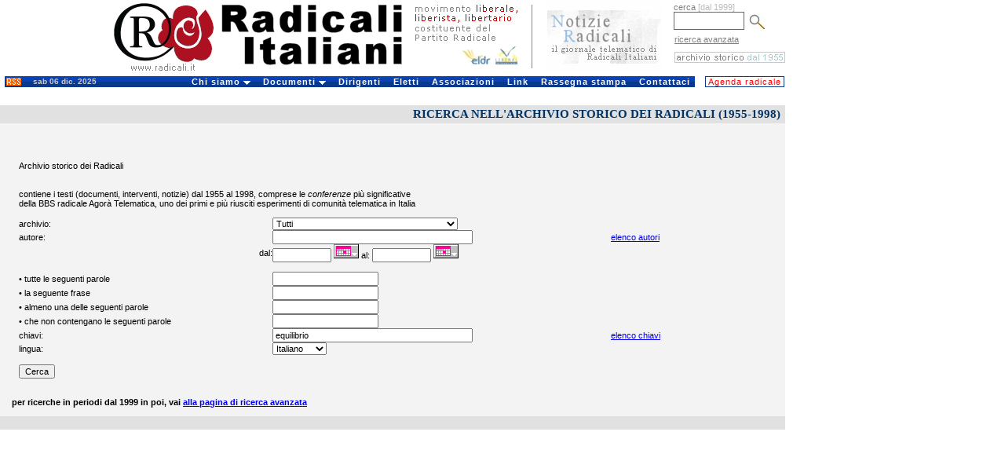

--- FILE ---
content_type: text/html
request_url: http://old.radicali.it/search_home.php?&cms=&dal=&al=&autore=&testo=&lingua=&chiave=equilibrio
body_size: 17383
content:
<!DOCTYPE HTML PUBLIC "-//W3C//DTD HTML 4.0 Transitional//EN">
<html>
<head>
	<meta http-equiv="Content-Language" content="it">
	<link rel="STYLESHEET" type="text/css" href="/css/intestazione2.css">
	<link rel="STYLESHEET" type="text/css" href="/css/home.css">
	<link rel="STYLESHEET" type="text/css" href="/css/colonna.css">
	<link rel="STYLESHEET" type="text/css" href="/css/pagine.css">
	<link rel="STYLESHEET" type="text/css" href="/css/view.css">		
	<link rel="STYLESHEET" type="text/css" href="/css/cerca.css">				
	<title>:: Radicali.it ::</title>
	
	
</head>


<body leftmargin="0" topmargin="0">
<div id="interlinea4"><br></div>
<table cellpadding="0" cellspacing="0" width="1000" border="0">

<tr valign="top"  height="93">
		<td width="683" valign="top"><a href="http://old.radicali.it/index.php" title="Radicali.it - sito ufficiale di Radicali Italiani"><img border="0" src="/img/testata_test.gif"  height="93"  width="683" alt="Radicali.it - sito ufficiale di Radicali Italiani"></a></td>
	<td valign="top" width="173"><div align="center"><a href="http://old.radicali.it/newsletter/archive.php" title="Notizie Radicali, il giornale telematico di Radicali Italiani"><img border="0" src="/img/notizieradicali.gif" height="91" width="145" alt="Notizie Radicali, il giornale telematico di Radicali Italiani" /></a></div></td> 
		
    <td avalign="top" width="144">
       
	  <form action="/cerca_exec.php" name="ricerca" method="get" >
			<input type="hidden" name="fields" value="4">
	<input type="hidden" name="type" value="0">
			<div id="testoblu">cerca <font color="#BBBBBB"> [dal 1999]</font></div>
			<input name="words_and" value="" id="camporegistrazione"> 
			<input type="image" src="/img/lente.gif" width="20" height="19"   align="absmiddle" hspace="3"  alt="avvia la ricerca" name="invia ricerca">
	  </form>
		
		
		
		
	  <div id="testoblu">
      &nbsp;<a href="/cerca.php">ricerca avanzata</a>        </div>		 
		
      <div id="interlinea2"><br></div>
      <div id="interlinea7"><br></div>
      
          
		  
		
    <div align="right"><a href="/search_home.php"><img  border="0" src="/img/archivio.gif"  height="14" width="141" alt="i testi dal 1955 al 1998"  title="i testi dal 1955 al 1998"></a> </div></td>
       
        <!--
<td width="1"><div align="left"><img border="0" src="/img/unosolo.gif" height="90" width="1" alt="slogan e logo Congresso 2008" valign="middle"></div>		</div></td>
-->
  </tr>
  <!--<tr><td bgcolor="#ffffff" colspan="3"><div id="interlinea4"><br /></div></td></tr>-->
</table>


<!DOCTYPE html PUBLIC "-//W3C//DTD XHTML 1.0 Transitional//EN" "http://www.w3.org/TR/xhtml1/DTD/xhtml1-transitional.dtd">


<div id="interlinea6"><br /></div>
<table border="0" cellpadding="0" cellspacing="0"  width="1000">
	<tr>
    <td width="6" background="#ffffff">&nbsp;</td>
	
		
	  <td width="29" class="sfondotd"><a href="http://old.radicali.it/rss.php"><img src="img/rss.gif" alt="RSS" width="19" height="10" hspace="2" vspace="0" border="0" align="left"></a></td>
       

   
		<td width="140" class="sfondotd" align="left"><div id="testogenerale3">sab 06 dic. 2025</div></td>
		
		<td width="717">

		<link rel="stylesheet" type="text/css" href="/css/chromestyle2.css" />

<script type="text/javascript" src="chrome.js">

/***********************************************
* Chrome CSS Drop Down Menu- (c) Dynamic Drive DHTML code library (www.dynamicdrive.com)
* This notice MUST stay intact for legal use
* Visit Dynamic Drive at http://www.dynamicdrive.com/ for full source code
***********************************************/

</script>




<div class="chromestyle" id="chromemenu">
<ul>
<li><a href="#" rel="dropmenu1">Chi siamo</a></li>
<li><a href="#" rel="dropmenu2">Documenti</a></li>
<li><a href="http://old.radicali.it/dirigenti.php">Dirigenti</a></li>
<li><a href="http://old.radicali.it/view.php?id=120011">Eletti</a></li>
<li><a href="http://old.radicali.it/italia.php">Associazioni</a></li>
<li><a href="http://old.radicali.it/link.php">Link</a></li>
<li><a href="http://old.radicali.it/cerca_exec.php?fields=1&type=7&titolo=TUTTI+GLI+ARTICOLI+DI+RASSEGNA+STAMPA">Rassegna stampa</a></li>
<li><a href="http://old.radicali.it/contattaci.php">Contattaci</a></li>
</ul>
</div>

<!--1st drop down menu -->                                                   
<div id="dropmenu1" class="dropmenudiv">
	<a  href="http://old.radicali.it/view.php?id=130775&title=chi+siamo">il <strong>Movimento</strong></a>
	<a  href="http://old.radicali.it/view.php?id=125620&title=chi+siamo">lo <strong>Statuto</strong></a>
	<a  href="http://old.radicali.it/view.php?id=149155">la <strong>Mozione generale</strong> dell&#039;VIII Congresso (2009)</a>
	<a  href="http://old.radicali.it/view.php?id=87633"><strong>audiovideo e testi</strong>  di Congressi, Comitati, Direzioni e riunioni </a>
	<a  href="http://old.radicali.it/view.php?id=152248&title=documenti">il <strong>regolamento </strong>del Congresso</a>
	<a  href="http://old.radicali.it/view.php?id=152249&title=documenti">il <strong>regolamento</strong> del Comitato Nazionale</a>
	<a  href="http://old.radicali.it/view.php?id=31&title=chi+siamo">il <strong>Partito Radicale</strong> Nonviolento, transnazionale e transpartito</a>
	<a  href="http://www.radicalparty.org/it/content/statuto-del-partito-radicale">lo <strong>Statuto</strong> del Partito Radicale</a>
	<a  href="http://old.radicali.it/view.php?id=129024">gli <strong>altri soggetti</strong> costituenti del Partito Radicale</a>
	<a  href="http://old.radicali.it/view.php?id=48971&title=chi+siamo"><strong>i referendum abrogativi</strong> promossi dai radicali</a>
	<a  href="http://old.radicali.it/organi/25proposte/titoli.htm"><strong>le 25 proposte di legge </strong>(2001)</a>
	<a  href="http://old.radicali.it/view.php?id=62544"><strong>i 31 punti di Fiuggi</strong> (con la Rosa nel Pugno)</a>
	<a  href="http://old.radicali.it/view.php?id=138518">i radicali: <strong>naturale candidatura </strong>al governo del Paese</a>
	<a  href="http://old.radicali.it/view.php?id=33&title=chi+siamo"><strong>tutti i referendum</strong> promossi in Italia</a></div>

</div>


<!--2nd drop down menu -->                                                
<div id="dropmenu2" class="dropmenudiv">
<a  href="http://boninopannella.it">Regionali 2010, la campagna dei radicali</a>
<a  href="http://boninopannella.it/content/regole-i-talk-show-domande-risposte">Regionali 2010, le regole per i talk-show</a>
<a  href="http://boninopannella.it/programma-elettorale-regione-lazio-lista-bonino-pannella">Regionali Lazio 2010: il programma della Lista Bonino-Pannella</a>
<a  href="http://old.radicali.it/view.php?id=152936">Patrono: per una riforma �radicale� delle istituzioni europee, statali e dell�ordinamento regionale. </a>
<a  href="http://old.radicali.it/view.php?id=145460">Associazione A. Aglietta: dossier RU486</a>
<a  href="http://old.radicali.it/view.php?id=151003">DAP: inchiesta amministrativa sul decesso di Stefano Cucchi</a>
<a  href="http://old.radicali.it/view.php?id=143161">le attivit&agrave; dei radicali al Parlamento Europeo</a>
<a  href="http://old.radicali.it/view.php?id=110512">Raiset, fatti e misfatti, documenti - novembre 2007</a>
<a  href="http://old.radicali.it/view.php?id=115361">il caso degli 8 senatori eletti ed estromessi dal Senato (2006)</a>
<a  href="http://old.radicali.it/view.php?id=48884">le disobbedienze civili dei radicali sulla droga</a>
<a  href="http://www.radioradicale.it/in-ricordo-di-adele-faccio">ricordo di Adele Faccio</a>
<a  href="http://www.lucacoscioni.it/node/7131">la battaglia di Piergiorgio Welby</a>
<a  href="http://old.radicali.it/view.php?id=53066">la battaglia di Luca Coscioni</a>
<a  href="view.php?id=44794">i referendum del 12 e 13 giugno 2005</a>
<a  href="http://old.radicali.it/view.php?id=41243">dossier e  documenti del &quot;Caso Italia&quot;</a>
<a  href="view.php?id=31274">analisi del voto europeo 2004 - lista Bonino</a>
<a  href="http://www.radioradicale.it/scomparso-leconomista-milton-friedman-antiproibizionista-libertario-liberista-il-ricordo-di-radio-radicale">Milton Friedman: un ricordo</a>
</div>



<script type="text/javascript">

cssdropdown.startchrome("chromemenu")

</script>

	  </td>
	<td width="6" bgcolor="#ffffff">

	</td>
	
	<td width="102"  bgcolor="#ffffff">
		<ul id="navlist2" > 
		 <li>
			  <div align="left"><a href="/cerca_exec.php?page=1&fields=1&group_type=1011&sector=4&date_from=01-1-2010&date_to=31-12-2010&titolo=tutti+gli+appuntamenti" id="principale">Agenda radicale</a></div>
		  </li>
		</ul>
	  </td>
	</tr><tr><td colspan="6" height="7px"></td></tr>
</table>






	<script>
		function openPage() {
			//alert( cmd );
			window.open( "search_author.php?init=a", "autori", "toolbar=no,location=no,directories=no,status=no,menubar=no,scrollbars=no,resizable=no,width=400,height=400");
			return false;
		}
		
		function openChiavi() {
			//alert( cmd );
			window.open( "search_keys.php?init=a", "autori", "toolbar=no,location=no,directories=no,status=no,menubar=no,scrollbars=no,resizable=no,width=500,height=400");
			return false;
		}
		
	</script>






<table width="1000" height="126" border="0" cellpadding="0" cellspacing="0" bordercolor="#111111" bgcolor="#F3F3F3" id="AutoNumber3" style="border-collapse: collapse">
	<form name="searchform" action="search_exec.php" method="get">
    <tr> 
      <td id="leggi2"></td>
      <td id="titolopagina2" align="right" colspan="4">RICERCA NELL'ARCHIVIO STORICO DEI RADICALI (1955-1998)</td>
    </tr>

    <tr> 
      <td width="24">&nbsp;</td>
      <td colspan="4"></td>
    </tr>

    <tr> 
      <td width="24">&nbsp;</td>
      <td colspan="4"></td>
    </tr>

    <tr> 
      <td width="24">&nbsp;</td>
      <td colspan="4"></td>
    </tr>

    <tr> 
      <td width="24">&nbsp;</td>
      <td colspan="4"></td>
    </tr>

    <tr> 
      <td width="24">&nbsp;</td>
      <td colspan="4" class="cms_11_bold_blu">Archivio storico dei Radicali<p></p></td>
    </tr>

    <tr> 
      <td width="24">&nbsp;</td>
      <td colspan="4"></td>
    </tr>

    <tr> 
      <td width="24">&nbsp;</td>
      <td colspan="4"></td>
    </tr>

    <tr> 
      <td width="24">&nbsp;</td>
      <td colspan="4" class="cms_9_normale_verde">contiene i testi (documenti, interventi, notizie) dal 1955 
        al 1998, comprese le <em>conferenze</em> pi&ugrave; significative<br>
        della BBS radicale <span class="cms_9_normale_blu">Agor&agrave; Telematica</span>, uno dei primi e pi&ugrave; 
        riusciti esperimenti di comunit&agrave; telematica in Italia<p></p></td>
    </tr>

    <tr> 
      <td width="24">&nbsp;</td>
      <td colspan="4"></td>
    </tr>

	<tr>
		<td>&nbsp;</td>
		<td width="288"><span class="formtext">archivio:</span></td>
	  <td width="35">&nbsp;		</td>
		<td width="200"><select name="cms">
          <option value="">Tutti</option>
                    <option value="1" >Archivio Emma Bonino commissario UE</option>
                    <option value="2" >Archivio federalismo</option>
                    <option value="3" >Archivio interventi PE</option>
                    <option value="4" >Archivio Lista Pannella Riformatori</option>
                    <option value="5" >Archivio Mayday</option>
                    <option value="6" >Archivio Nessuno Tocchi Caino</option>
                    <option value="7" >Archivio ONU</option>
                    <option value="8" >Archivio parlamentare PR</option>
                    <option value="12" >Archivio Partito radicale</option>
                    <option value="9" >Archivio PE</option>
                    <option value="10" >Archivio politica internazionale</option>
                    <option value="11" >Archivio segreteria PR</option>
                    <option value="13" >Conferenza Antimilitarismo</option>
                    <option value="14" >Conferenza Arpa</option>
                    <option value="15" >Conferenza Danubio</option>
                    <option value="16" >Conferenza droga</option>
                    <option value="17" >Conferenza Emma Bonino</option>
                    <option value="18" >Conferenza ERA</option>
                    <option value="19" >Conferenza Federalismo</option>
                    <option value="20" >Conferenza Giunta</option>
                    <option value="21" >Conferenza Hands off Cain</option>
                    <option value="22" >Conferenza Il partito nuovo</option>
                    <option value="23" >Conferenza Lingua internazionale Fundapax</option>
                    <option value="24" >Conferenza Movimento club Pannella</option>
                    <option value="25" >Conferenza Non c'� pace senza giustizia</option>
                    <option value="35" >Conferenza Partito radicale</option>
                    <option value="26" >Conferenza Pool antiproibizionista</option>
                    <option value="27" >Conferenza Referendum</option>
                    <option value="30" >Conferenza Rivoluzione liberale</option>
                    <option value="31" >Conferenza Segreteria CORA</option>
                    <option value="32" >Conferenza Tibet</option>
                    <option value="33" >Conferenza Transnational</option>
                    <option value="34" >Conferenza Tribunale internazionale</option>
                    <option value="36" >Notizie ADC CORA Fax</option>
                    <option value="37" >Notizie CORA</option>
                    <option value="38" >Notizie Emma Bonino</option>
                    <option value="39" >Notizie Esperanto</option>
                    <option value="40" >Notizie lista Pannella</option>
                    <option value="41" >Notizie Radicali</option>
                    <option value="42" >Notizie Tibet</option>
                    <option value="43" >Notizie Transnational Fax</option>
                  </select></td>
		<td width="222"></td>
	</tr>
		
	<tr>
		<td>&nbsp;</td>
		<td><span class="formtext">autore:</span></td>
		<td>&nbsp;</td>
		<td><input type="text" name="autore" size="40" value=""></td>
		<td><a class="cms_9_normale_verde" href="#" onClick="return openPage();">elenco
	    autori</a> </td>

	</tr>

	<tr>
		<td>&nbsp;</td>
		<td>&nbsp;</td>
		<td><div align="right">dal: </div></td>
		<td><input type="text" name="dal" size="10" value="">
          <a id="linkverde" href="" onClick="javascript: return calendarOpen( 'dal' );"> <img src="img/calendar.gif" border="0"></a> <span class="formtext">al:</span>
          <input type="text" name="al" size="10" value="">
          <a id="linkverde" href="" onClick="javascript: return calendarOpen( 'al' );"> <img src="img/calendar.gif" border="0"> </a></td>
		<td>&nbsp;</td>

	</tr>
		
		
    <tr>
      <td>&nbsp;</td>
      <td colspan="2">&nbsp;</td>
      <td colspan="2">&nbsp;</td>
    </tr>
    <tr> 
      <td>&nbsp;</td>
      <td colspan="2">&#8226; tutte le seguenti parole</td>
      <td colspan="2"><input name="words_and" type="text" size="20" value=""></td>
    </tr>
    <tr> 
      <td>&nbsp;</td>
      <td colspan="2">&#8226; la seguente frase</td>
      <td colspan="2"><input name="words_phrase" type="text" size="20" value=""></td>
    </tr>
    <tr> 
      <td>&nbsp;</td>
      <td colspan="2">&#8226; almeno una delle seguenti parole</td>
      <td colspan="2"><input name="words_or" type="text" size="20" value=""></td>
    </tr>
    <tr> 
      <td>&nbsp;</td>
      <td colspan="2">&#8226; che non contengano le seguenti parole</td>
      <td colspan="2"><input name="words_not" type="text" size="20" value=""></td>
    </tr>
		

<!--		
	<tr>
		<td>&nbsp;</td>	
		<td><span class="formtext">Testo:</span></td>
		<td><input type="text" name="testo" size="40" value=""></td>
		<td></td>
		<td></td>
	</tr>
-->
	
	<tr>
		<td>&nbsp;</td>	
		<td><span class="formtext">chiavi:</span></td>
		<td>&nbsp;</td>
		<td><input type="text" name="chiave" size="40" value="equilibrio">        </td>		
		<td><a href="#" class="cms_9_normale_verde" onClick="return openChiavi();">elenco
	    chiavi</a> </td>
	</tr>


	<tr>
		<td>&nbsp;</td>	
		<td><span class="formtext">lingua:</span></td>
		<td>&nbsp;		</td>
		<td><select name="lingua">
          <option value="IT" selected>Italiano</option>
          <option value="EN">Inglese</option>
          <option value="FR">Francese</option>
          <option value="DE">Tedesco</option>
        </select></td>
		<td></td>
	</tr>

	<tr>
		<td colspan="4">&nbsp;</td>
	</tr>
		
	<tr>
		<td>&nbsp;</td>
		<td colspan="4"><input type="submit" name="invia" value="Cerca"></td>
	</tr>

	<tr>
		<td colspan="4">&nbsp;</td>
	</tr><br>
    <tr>
		<td colspan="4">&nbsp;</td>
	</tr>	
	<tr>
		<td colspan="4">&nbsp;&nbsp;&nbsp;&nbsp;&nbsp;<b>per ricerche in periodi dal 1999 in poi, vai <a href="http://radicali.radicalparty.org/cerca.php" target="_self">alla pagina di ricerca avanzata</a></td></tr>	
<tr>
		<td colspan="4">&nbsp;</td>
	</tr>	

	<tr>
		<td id="leggi2" colspan="12" align="right">&nbsp;</td>
	</tr>
</form>
</table>

<script language="JavaScript">
	function calendarOpen( ctrlName ) {
		window.open( "calendar.php?ctrl=" + ctrlName + "&from=1955&to=1998", "calendar", "resizable=no,toolbar=no,scrollbars=no,menubar=no,status=no,directories=no,width=180,height=180,left=200,top=200");
		return false;
	}
</script>

</body>
</html>

